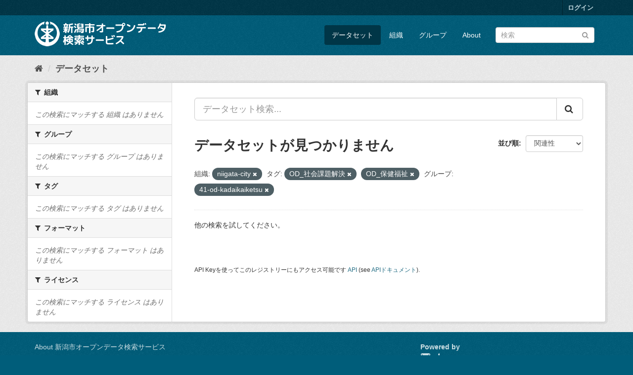

--- FILE ---
content_type: text/html; charset=utf-8
request_url: http://opendata.city.niigata.lg.jp/dataset/?organization=niigata-city&tags=OD_%E7%A4%BE%E4%BC%9A%E8%AA%B2%E9%A1%8C%E8%A7%A3%E6%B1%BA&tags=OD_%E4%BF%9D%E5%81%A5%E7%A6%8F%E7%A5%89&_groups_limit=0&groups=41-od-kadaikaiketsu
body_size: 26742
content:
<!DOCTYPE html>
<!--[if IE 9]> <html lang="ja" class="ie9"> <![endif]-->
<!--[if gt IE 8]><!--> <html lang="ja"> <!--<![endif]-->
  <head>
    <meta charset="utf-8" />
      <meta name="generator" content="ckan 2.9.5" />
      <meta name="viewport" content="width=device-width, initial-scale=1.0">
    <title>データセット - 新潟市オープンデータ検索サービス</title>

    
    <link rel="shortcut icon" href="/base/images/ckan.ico" />
    
      
      
      
      
    

    
      
      
    

    
    <link href="/webassets/base/4f3188fa_main.css" rel="stylesheet"/>
    
  </head>

  
  <body data-site-root="http://opendata.city.niigata.lg.jp/" data-locale-root="http://opendata.city.niigata.lg.jp/" >

    
    <div class="sr-only sr-only-focusable"><a href="#content">スキップして内容へ</a></div>
  

  
     
<div class="account-masthead">
  <div class="container">
     
    <nav class="account not-authed" aria-label="Account">
      <ul class="list-unstyled">
        
        <li><a href="/user/login">ログイン</a></li>
         
      </ul>
    </nav>
     
  </div>
</div>

<header class="navbar navbar-static-top masthead">
    
  <div class="container">
    <div class="navbar-right">
      <button data-target="#main-navigation-toggle" data-toggle="collapse" class="navbar-toggle collapsed" type="button" aria-label="expand or collapse" aria-expanded="false">
        <span class="sr-only">Toggle navigation</span>
        <span class="fa fa-bars"></span>
      </button>
    </div>
    <hgroup class="header-image navbar-left">
       
      <a class="logo" href="/"><img src="/base/images/n_od_logo.png" alt="新潟市オープンデータ検索サービス" title="新潟市オープンデータ検索サービス" /></a>
       
    </hgroup>

    <div class="collapse navbar-collapse" id="main-navigation-toggle">
      
      <nav class="section navigation">
        <ul class="nav nav-pills">
            
		<li class="active"><a href="/dataset/">データセット</a></li><li><a href="/organization/">組織</a></li><li><a href="/group/">グループ</a></li><li><a href="/about">About</a></li>
	    
        </ul>
      </nav>
       
      <form class="section site-search simple-input" action="/dataset/" method="get">
        <div class="field">
          <label for="field-sitewide-search">データセットを検索</label>
          <input id="field-sitewide-search" type="text" class="form-control" name="q" placeholder="検索" aria-label="データセット検索"/>
          <button class="btn-search" type="submit" aria-label="Submit"><i class="fa fa-search"></i></button>
        </div>
      </form>
      
    </div>
  </div>
</header>

  
    <div class="main">
      <div id="content" class="container">
        
          
            <div class="flash-messages">
              
                
              
            </div>
          

          
            <div class="toolbar" role="navigation" aria-label="Breadcrumb">
              
                
                  <ol class="breadcrumb">
                    
<li class="home"><a href="/" aria-label="ホーム"><i class="fa fa-home"></i><span> ホーム</span></a></li>
                    
  <li class="active"><a href="/dataset/">データセット</a></li>

                  </ol>
                
              
            </div>
          

          <div class="row wrapper">
            
            
            

            
              <aside class="secondary col-sm-3">
                
                
  <div class="filters">
    <div>
      
        

    
    
	
	    
	    
		<section class="module module-narrow module-shallow">
		    
			<h2 class="module-heading">
			    <i class="fa fa-filter"></i>
			    
			    組織
			</h2>
		    
		    
			
			    
				<p class="module-content empty">この検索にマッチする 組織 はありません</p>
			    
			
		    
		</section>
	    
	
    

      
        

    
    
	
	    
	    
		<section class="module module-narrow module-shallow">
		    
			<h2 class="module-heading">
			    <i class="fa fa-filter"></i>
			    
			    グループ
			</h2>
		    
		    
			
			    
				<p class="module-content empty">この検索にマッチする グループ はありません</p>
			    
			
		    
		</section>
	    
	
    

      
        

    
    
	
	    
	    
		<section class="module module-narrow module-shallow">
		    
			<h2 class="module-heading">
			    <i class="fa fa-filter"></i>
			    
			    タグ
			</h2>
		    
		    
			
			    
				<p class="module-content empty">この検索にマッチする タグ はありません</p>
			    
			
		    
		</section>
	    
	
    

      
        

    
    
	
	    
	    
		<section class="module module-narrow module-shallow">
		    
			<h2 class="module-heading">
			    <i class="fa fa-filter"></i>
			    
			    フォーマット
			</h2>
		    
		    
			
			    
				<p class="module-content empty">この検索にマッチする フォーマット はありません</p>
			    
			
		    
		</section>
	    
	
    

      
        

    
    
	
	    
	    
		<section class="module module-narrow module-shallow">
		    
			<h2 class="module-heading">
			    <i class="fa fa-filter"></i>
			    
			    ライセンス
			</h2>
		    
		    
			
			    
				<p class="module-content empty">この検索にマッチする ライセンス はありません</p>
			    
			
		    
		</section>
	    
	
    

      
    </div>
    <a class="close no-text hide-filters"><i class="fa fa-times-circle"></i><span class="text">close</span></a>
  </div>

              </aside>
            

            
              <div class="primary col-sm-9 col-xs-12" role="main">
                
                
  <section class="module">
    <div class="module-content">
      
        
      
      
        
        
        







<form id="dataset-search-form" class="search-form" method="get" data-module="select-switch">

  
    <div class="input-group search-input-group">
      <input aria-label="データセット検索..." id="field-giant-search" type="text" class="form-control input-lg" name="q" value="" autocomplete="off" placeholder="データセット検索...">
      
      <span class="input-group-btn">
        <button class="btn btn-default btn-lg" type="submit" value="search" aria-label="Submit">
          <i class="fa fa-search"></i>
        </button>
      </span>
      
    </div>
  

  
    <span>
  
  

  
  
  
  <input type="hidden" name="organization" value="niigata-city" />
  
  
  
  
  
  <input type="hidden" name="tags" value="OD_社会課題解決" />
  
  
  
  
  
  <input type="hidden" name="tags" value="OD_保健福祉" />
  
  
  
  
  
  <input type="hidden" name="groups" value="41-od-kadaikaiketsu" />
  
  
  
  </span>
  

  
    
      <div class="form-select form-group control-order-by">
        <label for="field-order-by">並び順</label>
        <select id="field-order-by" name="sort" class="form-control">
          
            
              <option value="score desc, metadata_modified desc" selected="selected">関連性</option>
            
          
            
              <option value="title_string asc">名前で昇順</option>
            
          
            
              <option value="title_string desc">名前で降順</option>
            
          
            
              <option value="metadata_modified desc">最終更新日</option>
            
          
            
          
        </select>
        
        <button class="btn btn-default js-hide" type="submit">Go</button>
        
      </div>
    
  

  
    
      <h1>

  
  
  
  

データセットが見つかりません</h1>
    
  

  
    
      <p class="filter-list">
        
          
          <span class="facet">組織:</span>
          
            <span class="filtered pill">niigata-city
              <a href="/dataset/?tags=OD_%E7%A4%BE%E4%BC%9A%E8%AA%B2%E9%A1%8C%E8%A7%A3%E6%B1%BA&amp;tags=OD_%E4%BF%9D%E5%81%A5%E7%A6%8F%E7%A5%89&amp;_groups_limit=0&amp;groups=41-od-kadaikaiketsu" class="remove" title="削除"><i class="fa fa-times"></i></a>
            </span>
          
        
          
          <span class="facet">タグ:</span>
          
            <span class="filtered pill">OD_社会課題解決
              <a href="/dataset/?organization=niigata-city&amp;tags=OD_%E4%BF%9D%E5%81%A5%E7%A6%8F%E7%A5%89&amp;_groups_limit=0&amp;groups=41-od-kadaikaiketsu" class="remove" title="削除"><i class="fa fa-times"></i></a>
            </span>
          
            <span class="filtered pill">OD_保健福祉
              <a href="/dataset/?organization=niigata-city&amp;tags=OD_%E7%A4%BE%E4%BC%9A%E8%AA%B2%E9%A1%8C%E8%A7%A3%E6%B1%BA&amp;_groups_limit=0&amp;groups=41-od-kadaikaiketsu" class="remove" title="削除"><i class="fa fa-times"></i></a>
            </span>
          
        
          
          <span class="facet">グループ:</span>
          
            <span class="filtered pill">41-od-kadaikaiketsu
              <a href="/dataset/?organization=niigata-city&amp;tags=OD_%E7%A4%BE%E4%BC%9A%E8%AA%B2%E9%A1%8C%E8%A7%A3%E6%B1%BA&amp;tags=OD_%E4%BF%9D%E5%81%A5%E7%A6%8F%E7%A5%89&amp;_groups_limit=0" class="remove" title="削除"><i class="fa fa-times"></i></a>
            </span>
          
        
      </p>
      <a class="show-filters btn btn-default">フィルタ結果</a>
    
  

</form>


   <p class="extra">他の検索を試してください。</p> 



      
      
        

  

      
    </div>

    
      
    
  </section>

  
    <section class="module">
      <div class="module-content">
        
          <small>
            
            
            
          API Keyを使ってこのレジストリーにもアクセス可能です <a href="/api/3">API</a> (see <a href="http://docs.ckan.org/en/2.9/api/">APIドキュメント</a>). 
          </small>
        
      </div>
    </section>
  

              </div>
            
          </div>
        
      </div>
    </div>
  
    <footer class="site-footer">
  <div class="container">
    
    <div class="row">
      <div class="col-md-8 footer-links">
        
          <ul class="list-unstyled">
            
              <li><a href="/about">About 新潟市オープンデータ検索サービス</a></li>
            
          </ul>
          <ul class="list-unstyled">
            
              
              <li><a href="http://docs.ckan.org/en/2.9/api/">CKAN API</a></li>
              <li><a href="http://www.ckan.org/">CKANアソシエーション</a></li>
              <li><a href="http://www.opendefinition.org/okd/"><img src="/base/images/od_80x15_blue.png" alt="Open Data"></a></li>
            
          </ul>
        
      </div>
      <div class="col-md-4 attribution">
        
          <p><strong>Powered by</strong> <a class="hide-text ckan-footer-logo" href="#">CKAN</a></p>
        
        
          
<form class="form-inline form-select lang-select" action="/util/redirect" data-module="select-switch" method="POST">
  <label for="field-lang-select">言語</label>
  <select id="field-lang-select" name="url" data-module="autocomplete" data-module-dropdown-class="lang-dropdown" data-module-container-class="lang-container">
    
      <option value="/ja/dataset/?organization=niigata-city&amp;tags=OD_%E7%A4%BE%E4%BC%9A%E8%AA%B2%E9%A1%8C%E8%A7%A3%E6%B1%BA&amp;tags=OD_%E4%BF%9D%E5%81%A5%E7%A6%8F%E7%A5%89&amp;_groups_limit=0&amp;groups=41-od-kadaikaiketsu" selected="selected">
        日本語
      </option>
    
      <option value="/en/dataset/?organization=niigata-city&amp;tags=OD_%E7%A4%BE%E4%BC%9A%E8%AA%B2%E9%A1%8C%E8%A7%A3%E6%B1%BA&amp;tags=OD_%E4%BF%9D%E5%81%A5%E7%A6%8F%E7%A5%89&amp;_groups_limit=0&amp;groups=41-od-kadaikaiketsu" >
        English
      </option>
    
      <option value="/pt_BR/dataset/?organization=niigata-city&amp;tags=OD_%E7%A4%BE%E4%BC%9A%E8%AA%B2%E9%A1%8C%E8%A7%A3%E6%B1%BA&amp;tags=OD_%E4%BF%9D%E5%81%A5%E7%A6%8F%E7%A5%89&amp;_groups_limit=0&amp;groups=41-od-kadaikaiketsu" >
        português (Brasil)
      </option>
    
      <option value="/it/dataset/?organization=niigata-city&amp;tags=OD_%E7%A4%BE%E4%BC%9A%E8%AA%B2%E9%A1%8C%E8%A7%A3%E6%B1%BA&amp;tags=OD_%E4%BF%9D%E5%81%A5%E7%A6%8F%E7%A5%89&amp;_groups_limit=0&amp;groups=41-od-kadaikaiketsu" >
        italiano
      </option>
    
      <option value="/cs_CZ/dataset/?organization=niigata-city&amp;tags=OD_%E7%A4%BE%E4%BC%9A%E8%AA%B2%E9%A1%8C%E8%A7%A3%E6%B1%BA&amp;tags=OD_%E4%BF%9D%E5%81%A5%E7%A6%8F%E7%A5%89&amp;_groups_limit=0&amp;groups=41-od-kadaikaiketsu" >
        čeština (Česko)
      </option>
    
      <option value="/ca/dataset/?organization=niigata-city&amp;tags=OD_%E7%A4%BE%E4%BC%9A%E8%AA%B2%E9%A1%8C%E8%A7%A3%E6%B1%BA&amp;tags=OD_%E4%BF%9D%E5%81%A5%E7%A6%8F%E7%A5%89&amp;_groups_limit=0&amp;groups=41-od-kadaikaiketsu" >
        català
      </option>
    
      <option value="/es/dataset/?organization=niigata-city&amp;tags=OD_%E7%A4%BE%E4%BC%9A%E8%AA%B2%E9%A1%8C%E8%A7%A3%E6%B1%BA&amp;tags=OD_%E4%BF%9D%E5%81%A5%E7%A6%8F%E7%A5%89&amp;_groups_limit=0&amp;groups=41-od-kadaikaiketsu" >
        español
      </option>
    
      <option value="/fr/dataset/?organization=niigata-city&amp;tags=OD_%E7%A4%BE%E4%BC%9A%E8%AA%B2%E9%A1%8C%E8%A7%A3%E6%B1%BA&amp;tags=OD_%E4%BF%9D%E5%81%A5%E7%A6%8F%E7%A5%89&amp;_groups_limit=0&amp;groups=41-od-kadaikaiketsu" >
        français
      </option>
    
      <option value="/el/dataset/?organization=niigata-city&amp;tags=OD_%E7%A4%BE%E4%BC%9A%E8%AA%B2%E9%A1%8C%E8%A7%A3%E6%B1%BA&amp;tags=OD_%E4%BF%9D%E5%81%A5%E7%A6%8F%E7%A5%89&amp;_groups_limit=0&amp;groups=41-od-kadaikaiketsu" >
        Ελληνικά
      </option>
    
      <option value="/sv/dataset/?organization=niigata-city&amp;tags=OD_%E7%A4%BE%E4%BC%9A%E8%AA%B2%E9%A1%8C%E8%A7%A3%E6%B1%BA&amp;tags=OD_%E4%BF%9D%E5%81%A5%E7%A6%8F%E7%A5%89&amp;_groups_limit=0&amp;groups=41-od-kadaikaiketsu" >
        svenska
      </option>
    
      <option value="/sr/dataset/?organization=niigata-city&amp;tags=OD_%E7%A4%BE%E4%BC%9A%E8%AA%B2%E9%A1%8C%E8%A7%A3%E6%B1%BA&amp;tags=OD_%E4%BF%9D%E5%81%A5%E7%A6%8F%E7%A5%89&amp;_groups_limit=0&amp;groups=41-od-kadaikaiketsu" >
        српски
      </option>
    
      <option value="/no/dataset/?organization=niigata-city&amp;tags=OD_%E7%A4%BE%E4%BC%9A%E8%AA%B2%E9%A1%8C%E8%A7%A3%E6%B1%BA&amp;tags=OD_%E4%BF%9D%E5%81%A5%E7%A6%8F%E7%A5%89&amp;_groups_limit=0&amp;groups=41-od-kadaikaiketsu" >
        norsk bokmål (Norge)
      </option>
    
      <option value="/sk/dataset/?organization=niigata-city&amp;tags=OD_%E7%A4%BE%E4%BC%9A%E8%AA%B2%E9%A1%8C%E8%A7%A3%E6%B1%BA&amp;tags=OD_%E4%BF%9D%E5%81%A5%E7%A6%8F%E7%A5%89&amp;_groups_limit=0&amp;groups=41-od-kadaikaiketsu" >
        slovenčina
      </option>
    
      <option value="/fi/dataset/?organization=niigata-city&amp;tags=OD_%E7%A4%BE%E4%BC%9A%E8%AA%B2%E9%A1%8C%E8%A7%A3%E6%B1%BA&amp;tags=OD_%E4%BF%9D%E5%81%A5%E7%A6%8F%E7%A5%89&amp;_groups_limit=0&amp;groups=41-od-kadaikaiketsu" >
        suomi
      </option>
    
      <option value="/ru/dataset/?organization=niigata-city&amp;tags=OD_%E7%A4%BE%E4%BC%9A%E8%AA%B2%E9%A1%8C%E8%A7%A3%E6%B1%BA&amp;tags=OD_%E4%BF%9D%E5%81%A5%E7%A6%8F%E7%A5%89&amp;_groups_limit=0&amp;groups=41-od-kadaikaiketsu" >
        русский
      </option>
    
      <option value="/de/dataset/?organization=niigata-city&amp;tags=OD_%E7%A4%BE%E4%BC%9A%E8%AA%B2%E9%A1%8C%E8%A7%A3%E6%B1%BA&amp;tags=OD_%E4%BF%9D%E5%81%A5%E7%A6%8F%E7%A5%89&amp;_groups_limit=0&amp;groups=41-od-kadaikaiketsu" >
        Deutsch
      </option>
    
      <option value="/pl/dataset/?organization=niigata-city&amp;tags=OD_%E7%A4%BE%E4%BC%9A%E8%AA%B2%E9%A1%8C%E8%A7%A3%E6%B1%BA&amp;tags=OD_%E4%BF%9D%E5%81%A5%E7%A6%8F%E7%A5%89&amp;_groups_limit=0&amp;groups=41-od-kadaikaiketsu" >
        polski
      </option>
    
      <option value="/nl/dataset/?organization=niigata-city&amp;tags=OD_%E7%A4%BE%E4%BC%9A%E8%AA%B2%E9%A1%8C%E8%A7%A3%E6%B1%BA&amp;tags=OD_%E4%BF%9D%E5%81%A5%E7%A6%8F%E7%A5%89&amp;_groups_limit=0&amp;groups=41-od-kadaikaiketsu" >
        Nederlands
      </option>
    
      <option value="/bg/dataset/?organization=niigata-city&amp;tags=OD_%E7%A4%BE%E4%BC%9A%E8%AA%B2%E9%A1%8C%E8%A7%A3%E6%B1%BA&amp;tags=OD_%E4%BF%9D%E5%81%A5%E7%A6%8F%E7%A5%89&amp;_groups_limit=0&amp;groups=41-od-kadaikaiketsu" >
        български
      </option>
    
      <option value="/ko_KR/dataset/?organization=niigata-city&amp;tags=OD_%E7%A4%BE%E4%BC%9A%E8%AA%B2%E9%A1%8C%E8%A7%A3%E6%B1%BA&amp;tags=OD_%E4%BF%9D%E5%81%A5%E7%A6%8F%E7%A5%89&amp;_groups_limit=0&amp;groups=41-od-kadaikaiketsu" >
        한국어 (대한민국)
      </option>
    
      <option value="/hu/dataset/?organization=niigata-city&amp;tags=OD_%E7%A4%BE%E4%BC%9A%E8%AA%B2%E9%A1%8C%E8%A7%A3%E6%B1%BA&amp;tags=OD_%E4%BF%9D%E5%81%A5%E7%A6%8F%E7%A5%89&amp;_groups_limit=0&amp;groups=41-od-kadaikaiketsu" >
        magyar
      </option>
    
      <option value="/sl/dataset/?organization=niigata-city&amp;tags=OD_%E7%A4%BE%E4%BC%9A%E8%AA%B2%E9%A1%8C%E8%A7%A3%E6%B1%BA&amp;tags=OD_%E4%BF%9D%E5%81%A5%E7%A6%8F%E7%A5%89&amp;_groups_limit=0&amp;groups=41-od-kadaikaiketsu" >
        slovenščina
      </option>
    
      <option value="/lv/dataset/?organization=niigata-city&amp;tags=OD_%E7%A4%BE%E4%BC%9A%E8%AA%B2%E9%A1%8C%E8%A7%A3%E6%B1%BA&amp;tags=OD_%E4%BF%9D%E5%81%A5%E7%A6%8F%E7%A5%89&amp;_groups_limit=0&amp;groups=41-od-kadaikaiketsu" >
        latviešu
      </option>
    
      <option value="/mk/dataset/?organization=niigata-city&amp;tags=OD_%E7%A4%BE%E4%BC%9A%E8%AA%B2%E9%A1%8C%E8%A7%A3%E6%B1%BA&amp;tags=OD_%E4%BF%9D%E5%81%A5%E7%A6%8F%E7%A5%89&amp;_groups_limit=0&amp;groups=41-od-kadaikaiketsu" >
        македонски
      </option>
    
      <option value="/es_AR/dataset/?organization=niigata-city&amp;tags=OD_%E7%A4%BE%E4%BC%9A%E8%AA%B2%E9%A1%8C%E8%A7%A3%E6%B1%BA&amp;tags=OD_%E4%BF%9D%E5%81%A5%E7%A6%8F%E7%A5%89&amp;_groups_limit=0&amp;groups=41-od-kadaikaiketsu" >
        español (Argentina)
      </option>
    
      <option value="/uk_UA/dataset/?organization=niigata-city&amp;tags=OD_%E7%A4%BE%E4%BC%9A%E8%AA%B2%E9%A1%8C%E8%A7%A3%E6%B1%BA&amp;tags=OD_%E4%BF%9D%E5%81%A5%E7%A6%8F%E7%A5%89&amp;_groups_limit=0&amp;groups=41-od-kadaikaiketsu" >
        українська (Україна)
      </option>
    
      <option value="/id/dataset/?organization=niigata-city&amp;tags=OD_%E7%A4%BE%E4%BC%9A%E8%AA%B2%E9%A1%8C%E8%A7%A3%E6%B1%BA&amp;tags=OD_%E4%BF%9D%E5%81%A5%E7%A6%8F%E7%A5%89&amp;_groups_limit=0&amp;groups=41-od-kadaikaiketsu" >
        Indonesia
      </option>
    
      <option value="/tr/dataset/?organization=niigata-city&amp;tags=OD_%E7%A4%BE%E4%BC%9A%E8%AA%B2%E9%A1%8C%E8%A7%A3%E6%B1%BA&amp;tags=OD_%E4%BF%9D%E5%81%A5%E7%A6%8F%E7%A5%89&amp;_groups_limit=0&amp;groups=41-od-kadaikaiketsu" >
        Türkçe
      </option>
    
      <option value="/sq/dataset/?organization=niigata-city&amp;tags=OD_%E7%A4%BE%E4%BC%9A%E8%AA%B2%E9%A1%8C%E8%A7%A3%E6%B1%BA&amp;tags=OD_%E4%BF%9D%E5%81%A5%E7%A6%8F%E7%A5%89&amp;_groups_limit=0&amp;groups=41-od-kadaikaiketsu" >
        shqip
      </option>
    
      <option value="/uk/dataset/?organization=niigata-city&amp;tags=OD_%E7%A4%BE%E4%BC%9A%E8%AA%B2%E9%A1%8C%E8%A7%A3%E6%B1%BA&amp;tags=OD_%E4%BF%9D%E5%81%A5%E7%A6%8F%E7%A5%89&amp;_groups_limit=0&amp;groups=41-od-kadaikaiketsu" >
        українська
      </option>
    
      <option value="/zh_Hant_TW/dataset/?organization=niigata-city&amp;tags=OD_%E7%A4%BE%E4%BC%9A%E8%AA%B2%E9%A1%8C%E8%A7%A3%E6%B1%BA&amp;tags=OD_%E4%BF%9D%E5%81%A5%E7%A6%8F%E7%A5%89&amp;_groups_limit=0&amp;groups=41-od-kadaikaiketsu" >
        中文 (繁體, 台灣)
      </option>
    
      <option value="/lt/dataset/?organization=niigata-city&amp;tags=OD_%E7%A4%BE%E4%BC%9A%E8%AA%B2%E9%A1%8C%E8%A7%A3%E6%B1%BA&amp;tags=OD_%E4%BF%9D%E5%81%A5%E7%A6%8F%E7%A5%89&amp;_groups_limit=0&amp;groups=41-od-kadaikaiketsu" >
        lietuvių
      </option>
    
      <option value="/pt_PT/dataset/?organization=niigata-city&amp;tags=OD_%E7%A4%BE%E4%BC%9A%E8%AA%B2%E9%A1%8C%E8%A7%A3%E6%B1%BA&amp;tags=OD_%E4%BF%9D%E5%81%A5%E7%A6%8F%E7%A5%89&amp;_groups_limit=0&amp;groups=41-od-kadaikaiketsu" >
        português (Portugal)
      </option>
    
      <option value="/sr_Latn/dataset/?organization=niigata-city&amp;tags=OD_%E7%A4%BE%E4%BC%9A%E8%AA%B2%E9%A1%8C%E8%A7%A3%E6%B1%BA&amp;tags=OD_%E4%BF%9D%E5%81%A5%E7%A6%8F%E7%A5%89&amp;_groups_limit=0&amp;groups=41-od-kadaikaiketsu" >
        srpski (latinica)
      </option>
    
      <option value="/en_AU/dataset/?organization=niigata-city&amp;tags=OD_%E7%A4%BE%E4%BC%9A%E8%AA%B2%E9%A1%8C%E8%A7%A3%E6%B1%BA&amp;tags=OD_%E4%BF%9D%E5%81%A5%E7%A6%8F%E7%A5%89&amp;_groups_limit=0&amp;groups=41-od-kadaikaiketsu" >
        English (Australia)
      </option>
    
      <option value="/ro/dataset/?organization=niigata-city&amp;tags=OD_%E7%A4%BE%E4%BC%9A%E8%AA%B2%E9%A1%8C%E8%A7%A3%E6%B1%BA&amp;tags=OD_%E4%BF%9D%E5%81%A5%E7%A6%8F%E7%A5%89&amp;_groups_limit=0&amp;groups=41-od-kadaikaiketsu" >
        română
      </option>
    
      <option value="/hr/dataset/?organization=niigata-city&amp;tags=OD_%E7%A4%BE%E4%BC%9A%E8%AA%B2%E9%A1%8C%E8%A7%A3%E6%B1%BA&amp;tags=OD_%E4%BF%9D%E5%81%A5%E7%A6%8F%E7%A5%89&amp;_groups_limit=0&amp;groups=41-od-kadaikaiketsu" >
        hrvatski
      </option>
    
      <option value="/fa_IR/dataset/?organization=niigata-city&amp;tags=OD_%E7%A4%BE%E4%BC%9A%E8%AA%B2%E9%A1%8C%E8%A7%A3%E6%B1%BA&amp;tags=OD_%E4%BF%9D%E5%81%A5%E7%A6%8F%E7%A5%89&amp;_groups_limit=0&amp;groups=41-od-kadaikaiketsu" >
        فارسی (ایران)
      </option>
    
      <option value="/th/dataset/?organization=niigata-city&amp;tags=OD_%E7%A4%BE%E4%BC%9A%E8%AA%B2%E9%A1%8C%E8%A7%A3%E6%B1%BA&amp;tags=OD_%E4%BF%9D%E5%81%A5%E7%A6%8F%E7%A5%89&amp;_groups_limit=0&amp;groups=41-od-kadaikaiketsu" >
        ไทย
      </option>
    
      <option value="/da_DK/dataset/?organization=niigata-city&amp;tags=OD_%E7%A4%BE%E4%BC%9A%E8%AA%B2%E9%A1%8C%E8%A7%A3%E6%B1%BA&amp;tags=OD_%E4%BF%9D%E5%81%A5%E7%A6%8F%E7%A5%89&amp;_groups_limit=0&amp;groups=41-od-kadaikaiketsu" >
        dansk (Danmark)
      </option>
    
      <option value="/tl/dataset/?organization=niigata-city&amp;tags=OD_%E7%A4%BE%E4%BC%9A%E8%AA%B2%E9%A1%8C%E8%A7%A3%E6%B1%BA&amp;tags=OD_%E4%BF%9D%E5%81%A5%E7%A6%8F%E7%A5%89&amp;_groups_limit=0&amp;groups=41-od-kadaikaiketsu" >
        Filipino (Pilipinas)
      </option>
    
      <option value="/mn_MN/dataset/?organization=niigata-city&amp;tags=OD_%E7%A4%BE%E4%BC%9A%E8%AA%B2%E9%A1%8C%E8%A7%A3%E6%B1%BA&amp;tags=OD_%E4%BF%9D%E5%81%A5%E7%A6%8F%E7%A5%89&amp;_groups_limit=0&amp;groups=41-od-kadaikaiketsu" >
        монгол (Монгол)
      </option>
    
      <option value="/zh_Hans_CN/dataset/?organization=niigata-city&amp;tags=OD_%E7%A4%BE%E4%BC%9A%E8%AA%B2%E9%A1%8C%E8%A7%A3%E6%B1%BA&amp;tags=OD_%E4%BF%9D%E5%81%A5%E7%A6%8F%E7%A5%89&amp;_groups_limit=0&amp;groups=41-od-kadaikaiketsu" >
        中文 (简体, 中国)
      </option>
    
      <option value="/eu/dataset/?organization=niigata-city&amp;tags=OD_%E7%A4%BE%E4%BC%9A%E8%AA%B2%E9%A1%8C%E8%A7%A3%E6%B1%BA&amp;tags=OD_%E4%BF%9D%E5%81%A5%E7%A6%8F%E7%A5%89&amp;_groups_limit=0&amp;groups=41-od-kadaikaiketsu" >
        euskara
      </option>
    
      <option value="/ar/dataset/?organization=niigata-city&amp;tags=OD_%E7%A4%BE%E4%BC%9A%E8%AA%B2%E9%A1%8C%E8%A7%A3%E6%B1%BA&amp;tags=OD_%E4%BF%9D%E5%81%A5%E7%A6%8F%E7%A5%89&amp;_groups_limit=0&amp;groups=41-od-kadaikaiketsu" >
        العربية
      </option>
    
      <option value="/he/dataset/?organization=niigata-city&amp;tags=OD_%E7%A4%BE%E4%BC%9A%E8%AA%B2%E9%A1%8C%E8%A7%A3%E6%B1%BA&amp;tags=OD_%E4%BF%9D%E5%81%A5%E7%A6%8F%E7%A5%89&amp;_groups_limit=0&amp;groups=41-od-kadaikaiketsu" >
        עברית
      </option>
    
      <option value="/vi/dataset/?organization=niigata-city&amp;tags=OD_%E7%A4%BE%E4%BC%9A%E8%AA%B2%E9%A1%8C%E8%A7%A3%E6%B1%BA&amp;tags=OD_%E4%BF%9D%E5%81%A5%E7%A6%8F%E7%A5%89&amp;_groups_limit=0&amp;groups=41-od-kadaikaiketsu" >
        Tiếng Việt
      </option>
    
      <option value="/my_MM/dataset/?organization=niigata-city&amp;tags=OD_%E7%A4%BE%E4%BC%9A%E8%AA%B2%E9%A1%8C%E8%A7%A3%E6%B1%BA&amp;tags=OD_%E4%BF%9D%E5%81%A5%E7%A6%8F%E7%A5%89&amp;_groups_limit=0&amp;groups=41-od-kadaikaiketsu" >
        မြန်မာ (မြန်မာ)
      </option>
    
      <option value="/gl/dataset/?organization=niigata-city&amp;tags=OD_%E7%A4%BE%E4%BC%9A%E8%AA%B2%E9%A1%8C%E8%A7%A3%E6%B1%BA&amp;tags=OD_%E4%BF%9D%E5%81%A5%E7%A6%8F%E7%A5%89&amp;_groups_limit=0&amp;groups=41-od-kadaikaiketsu" >
        galego
      </option>
    
      <option value="/am/dataset/?organization=niigata-city&amp;tags=OD_%E7%A4%BE%E4%BC%9A%E8%AA%B2%E9%A1%8C%E8%A7%A3%E6%B1%BA&amp;tags=OD_%E4%BF%9D%E5%81%A5%E7%A6%8F%E7%A5%89&amp;_groups_limit=0&amp;groups=41-od-kadaikaiketsu" >
        አማርኛ
      </option>
    
      <option value="/km/dataset/?organization=niigata-city&amp;tags=OD_%E7%A4%BE%E4%BC%9A%E8%AA%B2%E9%A1%8C%E8%A7%A3%E6%B1%BA&amp;tags=OD_%E4%BF%9D%E5%81%A5%E7%A6%8F%E7%A5%89&amp;_groups_limit=0&amp;groups=41-od-kadaikaiketsu" >
        ខ្មែរ
      </option>
    
      <option value="/ne/dataset/?organization=niigata-city&amp;tags=OD_%E7%A4%BE%E4%BC%9A%E8%AA%B2%E9%A1%8C%E8%A7%A3%E6%B1%BA&amp;tags=OD_%E4%BF%9D%E5%81%A5%E7%A6%8F%E7%A5%89&amp;_groups_limit=0&amp;groups=41-od-kadaikaiketsu" >
        नेपाली
      </option>
    
      <option value="/is/dataset/?organization=niigata-city&amp;tags=OD_%E7%A4%BE%E4%BC%9A%E8%AA%B2%E9%A1%8C%E8%A7%A3%E6%B1%BA&amp;tags=OD_%E4%BF%9D%E5%81%A5%E7%A6%8F%E7%A5%89&amp;_groups_limit=0&amp;groups=41-od-kadaikaiketsu" >
        íslenska
      </option>
    
  </select>
  <button class="btn btn-default js-hide" type="submit">Go</button>
</form>
        
      </div>
    </div>
    
  </div>

  
    
  
</footer>
  
  
  
  
  
    

      

    
    
    <link href="/webassets/vendor/f3b8236b_select2.css" rel="stylesheet"/>
<link href="/webassets/vendor/0b01aef1_font-awesome.css" rel="stylesheet"/>
    <script src="/webassets/vendor/d8ae4bed_jquery.js" type="text/javascript"></script>
<script src="/webassets/vendor/fb6095a0_vendor.js" type="text/javascript"></script>
<script src="/webassets/vendor/580fa18d_bootstrap.js" type="text/javascript"></script>
<script src="/webassets/base/15a18f6c_main.js" type="text/javascript"></script>
<script src="/webassets/base/266988e1_ckan.js" type="text/javascript"></script>
  </body>
</html>